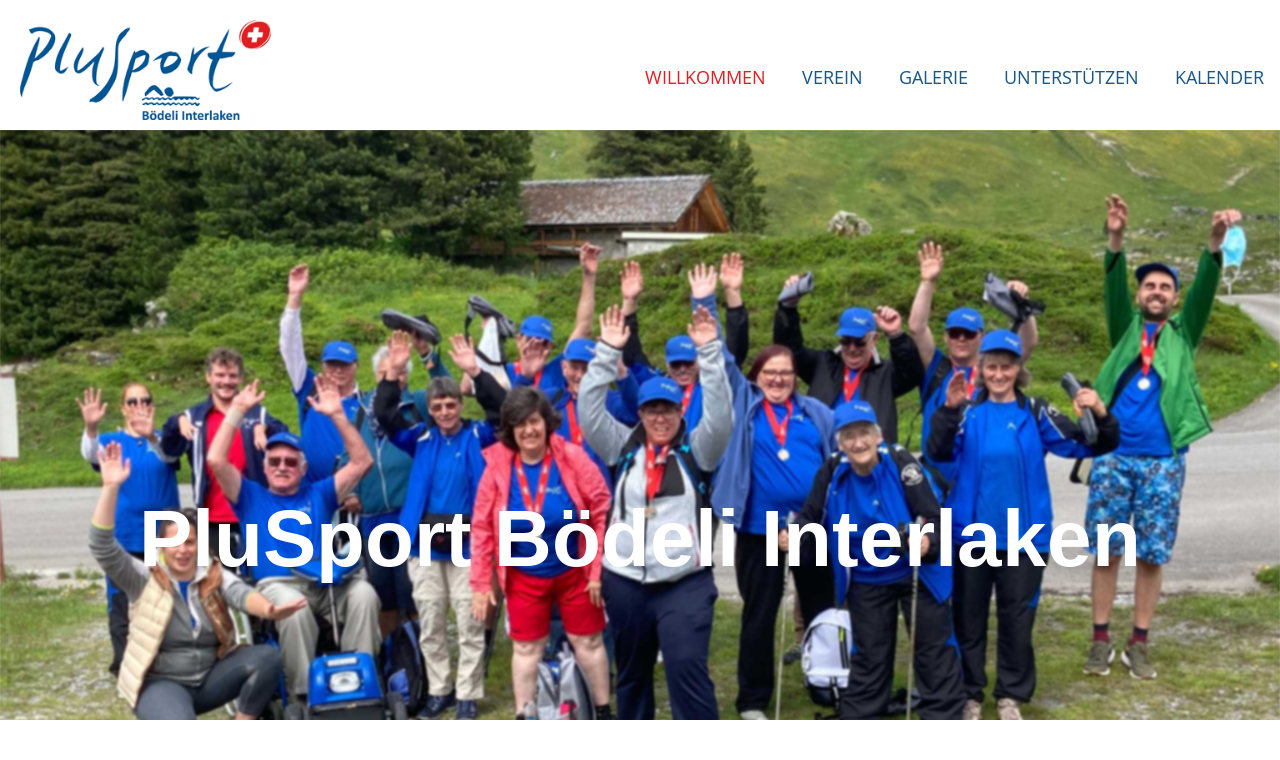

--- FILE ---
content_type: text/html;charset=UTF-8
request_url: https://plusport-boedeli-interlaken.ch/willkommen
body_size: 6257
content:
<!DOCTYPE html>
<html lang="de">
<head>
<base href="/clubdesk/"/>


    <meta http-equiv="content-type" content="text/html; charset=UTF-8">
    <meta name="viewport" content="width=device-width, initial-scale=1">

    <title>Willkommen - PluSport Bödeli Interlaken </title>
    <link rel="icon" href="fileservlet?type=image&amp;id=1000004&amp;s=djEtnB_9FKJDmtLLEAdg4DSmVGNzykVmnAeEf9iypfq7itc=">
<link rel="apple-touch-icon" href="fileservlet?type=image&amp;id=1000004&amp;s=djEtnB_9FKJDmtLLEAdg4DSmVGNzykVmnAeEf9iypfq7itc=">
<meta name="msapplication-square150x150logo" content="fileservlet?type=image&amp;id=1000004&amp;s=djEtnB_9FKJDmtLLEAdg4DSmVGNzykVmnAeEf9iypfq7itc=">
<meta name="msapplication-square310x310logo" content="fileservlet?type=image&amp;id=1000004&amp;s=djEtnB_9FKJDmtLLEAdg4DSmVGNzykVmnAeEf9iypfq7itc=">
<meta name="msapplication-square70x70logo" content="fileservlet?type=image&amp;id=1000004&amp;s=djEtnB_9FKJDmtLLEAdg4DSmVGNzykVmnAeEf9iypfq7itc=">
<meta name="msapplication-wide310x150logo" content="fileservlet?type=image&amp;id=1000004&amp;s=djEtnB_9FKJDmtLLEAdg4DSmVGNzykVmnAeEf9iypfq7itc=">
<link rel="stylesheet" type="text/css" media="all" href="v_4.5.13/shared/css/normalize.css"/>
<link rel="stylesheet" type="text/css" media="all" href="v_4.5.13/shared/css/layout.css"/>
<link rel="stylesheet" type="text/css" media="all" href="v_4.5.13/shared/css/tinyMceContent.css"/>
<link rel="stylesheet" type="text/css" media="all" href="v_4.5.13/webpage/css/admin.css"/>
<link rel="stylesheet" type="text/css" media="all" href="/clubdesk/webpage/fontawesome_6_1_1/css/all.min.css"/>
<link rel="stylesheet" type="text/css" media="all" href="/clubdesk/webpage/lightbox/featherlight-1.7.13.min.css"/>
<link rel="stylesheet" type="text/css" media="all" href="/clubdesk/webpage/aos/aos-2.3.2.css"/>
<link rel="stylesheet" type="text/css" media="all" href="/clubdesk/webpage/owl/css/owl.carousel-2.3.4.min.css"/>
<link rel="stylesheet" type="text/css" media="all" href="/clubdesk/webpage/owl/css/owl.theme.default-2.3.4.min.css"/>
<link rel="stylesheet" type="text/css" media="all" href="/clubdesk/webpage/owl/css/animate-1.0.css"/>
<link rel="stylesheet" type="text/css" media="all" href="v_4.5.13/content.css?v=1685198296822"/>
<link rel="stylesheet" type="text/css" media="all" href="v_4.5.13/shared/css/altcha-cd.css"/>
<script type="text/javascript" src="v_4.5.13/webpage/jquery_3_6_0/jquery-3.6.0.min.js"></script><script async defer src="v_4.5.13/shared/scripts/altcha_2_0_1/altcha.i18n.js" type="module"></script>
    <link rel="stylesheet" href="/clubdesk/webpage/cookieconsent/cookieconsent-3.1.1.min.css">
<link rel="stylesheet" href="genwwwfiles/page.css?v=1685198296822">

<link rel="stylesheet" href="wwwfiles/custom.css?v=1660654606037" />


</head>
<body class="">


<nav class="cd-navigation-bar-container cd-hide-small cd-hide-on-edit scroll-offset-desktop" id="cd-navigation-element">
    <a href="javascript:void(0);" onclick="if (!window.location.hash) { window.location.href='/willkommen#cd-page-content'; const target = document.getElementById('cd-page-content'); let nav = document.getElementById('cd-navigation-element'); const y = target.getBoundingClientRect().top + window.scrollY - nav.offsetHeight; window.scrollTo({ top: y, behavior: 'auto' }); } else { window.location.href=window.location.href; }"onkeyup="if(event.key === 'Enter') { event.preventDefault(); this.click(); }" class="cd-skip-link" tabindex="0">Direkt zum Hauptinhalt springen</a>

    <div class="cd-navigation-bar">
        <div class="cd-navigation-bar-content">
            <div class="cd-singledropdownmenu cd-menu">
    <div class="cd-menu-level-1">
        <ul>
                <li>
                    <a href="/willkommen"  data-id="_0" data-parent-id="" class="cd-menu-item cd-menu-active cd-menu-selected cd-menu-expand">
                            Willkommen
                                                </a>
                        <div class="cd-menu-level-2">
                            <ul>
                                <li>
                                    <a href="/willkommen" class="cd-menu-item cd-menu-active" onclick="closeAllDropDowns()">Willkommen</a>
                                </li>
                                <li>
                                    <a href="/willkommen#Schwimmtraining"  data-id="_0_inpage_0" data-parent-id="_0" class="cd-menu-item   " onclick="closeAllDropDowns()">
                                        Schwimmtraining
                                    </a>
                                </li>
                            </ul>
                        </div>
                </li>
                <li>
                    <a href="/verein"  data-id="_1" data-parent-id="" class="cd-menu-item   ">
                            Verein
                                                </a>
                </li>
                <li>
                    <a href="/galerie"  data-id="_2" data-parent-id="" class="cd-menu-item   ">
                            Galerie
                                                </a>
                </li>
                <li>
                    <a href="/unterstuetzen"  data-id="_3" data-parent-id="" class="cd-menu-item   ">
                            Unterstützen
                                                </a>
                </li>
                <li>
                    <a href="/kalender"  data-id="_4" data-parent-id="" class="cd-menu-item   ">
                            Kalender
                                                </a>
                </li>
        </ul>
    </div>
</div>
            <span class="cd-filler"></span>
            <div class="cd-login-link-desktop">
    <a class="cd-link-login" href="/willkommen?action=login"></a>
</div>
            <div class="cd-logo-and-name-desktop">
<a class="cd-club-logo-link" href="/willkommen"><img class="cd-club-logo" src="fileservlet?type&#61;image&amp;id&#61;1000029&amp;s&#61;djEtjEs9uZzMTtTdl_lk322nqiWq8gWS96GhT2tPUl18NuM&#61;&amp;imageFormat&#61;_512x512" alt="Logo der Webseite"></a>

</div>

        </div>
    </div>
</nav>

<nav class="cd-mobile-menu-bar-fixed cd-hide-large">
    <a href="javascript:void(0);" onclick="if (!window.location.hash) { window.location.href='/willkommen#cd-page-content'; const target = document.getElementById('cd-page-content'); let nav = document.getElementById('cd-navigation-element'); const y = target.getBoundingClientRect().top + window.scrollY - nav.offsetHeight; window.scrollTo({ top: y, behavior: 'auto' }); } else { window.location.href=window.location.href; }"onkeyup="if(event.key === 'Enter') { event.preventDefault(); this.click(); }" class="cd-skip-link" tabindex="0">Direkt zum Hauptinhalt springen</a>

    <div class="cd-mobile-menu-bar">
        <div class="cd-mobile-menu-bar-content scroll-offset-mobile">
    <div class="mobile-menu">
        
<div tabindex="0" class="cd-mobile-menu-button" onclick="toggleMobileMenu(event)"
     onkeyup="if(event.key === 'Enter') { event.preventDefault(); this.click(event); }">
    <div class="menu-label"></div>
    <div class="nav-icon">
        <span></span>
        <span></span>
        <span></span>
    </div>
    
</div>
    </div>

    <div class="filler"></div>

        <div class="cd-login-link-mobile">
    <a class="cd-link-login" href="/willkommen?action=login"></a>
</div>
        <div class="cd-logo-and-name-mobile">
<a class="cd-club-logo-link" href="/willkommen"><img class="cd-club-logo" src="fileservlet?type&#61;image&amp;id&#61;1000029&amp;s&#61;djEtjEs9uZzMTtTdl_lk322nqiWq8gWS96GhT2tPUl18NuM&#61;&amp;imageFormat&#61;_512x512" alt="Logo der Webseite"></a>

</div>

</div>


    </div>
    <div class="cd-mobile-menu cd-menu">
    <div class="cd-mobile-menu-background"></div>
    <div class="cd-mobile-menu-level-1">
        <ul>
            <li>
                <a href="/willkommen"  data-id="_0" data-parent-id="" class="cd-menu-item cd-menu-active cd-menu-selected cd-menu-expand">
                    Willkommen
                        <i class="fas fa-chevron-down cd-menu-expander"></i>
                </a>
                    <div class="cd-mobile-menu-level-2">
                        <ul>
                            <li>
                                <a href="/willkommen"  class="cd-menu-item cd-menu-active">
                                    Willkommen
                                </a>
                            </li>
                            <li>
                                <a href="/willkommen#Schwimmtraining"  data-id="_0_inpage_0" data-parent-id="_0" class="cd-menu-item   ">
                                    Schwimmtraining
                                </a>
                                <div class="cd-mobile-menu-level-3">
                                    <ul>
                                        <li>
                                            <a href="/willkommen#Schwimmtraining"  class="cd-menu-item ">
                                                Schwimmtraining
                                            </a>
                                        </li>
                                    </ul>
                                </div>
                            </li>
                        </ul>
                    </div>
            </li>
            <li>
                <a href="/verein"  data-id="_1" data-parent-id="" class="cd-menu-item   ">
                    Verein
                </a>
            </li>
            <li>
                <a href="/galerie"  data-id="_2" data-parent-id="" class="cd-menu-item   ">
                    Galerie
                </a>
            </li>
            <li>
                <a href="/unterstuetzen"  data-id="_3" data-parent-id="" class="cd-menu-item   ">
                    Unterstützen
                </a>
            </li>
            <li>
                <a href="/kalender"  data-id="_4" data-parent-id="" class="cd-menu-item   ">
                    Kalender
                </a>
            </li>
        </ul>
    </div>
</div>
</nav>

<div class="main cd-light">

        <div tabindex="0" class="cd-totop-button" onclick="topFunction()"
         onkeyup="if(event.key === 'Enter') { topFunction(); }">
        <i class="fas fa-chevron-up"></i>
    </div>


    <header class="header-wrapper">
    <div class="cd-header "><div aria-labelledby="block_1000011_title" id='section_1000004' class='cd-section cd-min-height-set' debug-label='1000004' style='min-height: 130px;margin: 0px 0px 20px 0px;'>
<div class='cd-section-content cd-full-width'><div class="cd-row">

    <div class="cd-col m12">
        <div data-block-type="24" class="cd-block cd-block-center cd-block-mobile-center cd-dark"
     debug-label="TitleBlock:1000011"
     id="block_1000011" 
     style="margin: 130px 0px 0px 0px;" >

    <div class="cd-block-content" id="block_1000011_content"
         style="padding: 350px 0px 250px 0px;">
        <h5 id="block_1000011_title">PluSport&nbsp;B&ouml;deli Interlaken</h5></div>
    <span class='cd-backgroundPane cd-backgroundPosition_COVER' style='display: block; position: absolute; overflow: hidden;top: -1px;left: -1px;bottom: -1px;right: -1px;filter: blur(1px);background-image: url(fileservlet?type=image&amp;id=1000099&amp;s=djEt4yJvuHh508MOUe7gfjl-ARdleUiWuKVKCGUW_tjSlo4=);background-color: #ffffff;'>
</span>
</div>
</div>
    </div>

</div>
</div>
</div>
    </header>

<div class="columns-wrapper">
    <div class="columns-margins"></div>
    <div class="columns">
        <main class="content-wrapper" tabindex="-1" id="cd-page-content" >
            <div class="cd-content  cd-light"><span class='cd-backgroundPane' style='display: block; position: absolute; overflow: hidden;top: 0px;left: 0px;bottom: 0px;right: 0px;background-color: rgba(231,239,243,1);'>
</span>
<div aria-labelledby="block_1000009_title" id='section_1000003' class='cd-section' debug-label='1000003' style=''>
<span class='cd-backgroundPane' style='display: block; position: absolute; overflow: hidden;top: 0px;left: 0px;bottom: 0px;right: 0px;'>
</span>
<div class='cd-section-content'><div class="cd-row">

    <div class="cd-col m12">
        <div data-block-type="24" class="cd-block"
     debug-label="TitleBlock:1000009"
     id="block_1000009" 
     style="" >

    <div class="cd-block-content" id="block_1000009_content"
         style="">
        <h1 id="block_1000009_title">Wir sind zusammen sportlich!</h1></div>
    </div>
</div>
    </div>

<div class="cd-row">

    <div class="cd-col m12">
        <div data-block-type="0" class="cd-block"
     debug-label="TextBlock:1000010"
     id="block_1000010" 
     style="" >

    <div class="cd-block-content" id="block_1000010_content"
         style="">
        <p><strong>Willkommen auf unserer Webseite</strong></p>
<p>Wir sind eine Sportgruppe aus der Umgebung Interlaken f&uuml;r Menschen mit einer Beeintr&auml;chtigung.</p>
<p>Sport verbessert nicht nur deine k&ouml;rperliche Form, sondern hat auch einen positiven Einfluss auf deine Lebensqualit&auml;t. Kinder, Jugendliche und Erwachsene jeden Alters sind bei unseren w&ouml;chentlichen Wasserlektionen herzlich willkommen.</p>
<p>Wir w&uuml;rden uns freuen, dich bei uns im Verein begr&uuml;ssen zu d&uuml;rfen.</p>
<p>Ob mit einer Beeintr&auml;chtigung, ob als aktiver oder passiver Sportler oder als Freund oder Angeh&ouml;riger &ndash; wir freuen uns auf dich.</p></div>
    </div>
</div>
    </div>

</div>
</div>
<div id='section_1000010' class='cd-section cd-light cd-min-height-set' debug-label='1000010' style='min-height: 30px;'>
<span class='cd-backgroundPane' style='display: block; position: absolute; overflow: hidden;top: 0px;left: 0px;bottom: 0px;right: 0px;background-color: #ffffff;'>
</span>
<div class='cd-section-content'><div class="cd-row">

    <div class="cd-col m12">
        <div data-block-type="17" class="cd-block"
     debug-label="Video:1000163"
     id="block_1000163" 
     style="" >

    <div class="cd-block-content" id="block_1000163_content"
         style="">
        <div class="cd-video-wrapper"><iframe class="cd-video-iframe" src="https://www.youtube.com/embed/D4ELmdVQ7Uo" allowfullscreen></iframe></div></div>
    </div>
</div>
    </div>

</div>
</div>
<div aria-labelledby="block_1000024_title" id='section_1000008' class='cd-section' debug-label='1000008' style=''>
<div class='cd-section-content'><div class="cd-row">

    <div class="cd-col m12">
        <div data-block-type="24" class="cd-block"
     debug-label="TitleBlock:1000024"
     id="block_1000024" 
     style="" >

    <div class="cd-block-content" id="block_1000024_content"
         style="">
        <h1 id="block_1000024_title">Unser Sportangebot</h1></div>
    </div>
</div>
    </div>

</div>
</div>
<a class="cd-section-anchor" id="Schwimmtraining"></a><div role="region" aria-labelledby="block_1000012_title" id='section_1000005' class='cd-section' debug-label='1000005' style=''>
<div class='cd-section-content'><div class="cd-row">

    <div class="cd-col m12">
        <div data-block-type="24" class="cd-block"
     debug-label="TitleBlock:1000012"
     id="block_1000012" 
     style="" >

    <div class="cd-block-content" id="block_1000012_content"
         style="">
        <h2 id="block_1000012_title">Schwimmtraining</h2></div>
    </div>
</div>
    </div>

<div class="cd-row">

    <div class="cd-col m6">
        <div data-block-type="0" class="cd-block"
     debug-label="TextBlock:1000013"
     id="block_1000013" 
     style="" >

    <div class="cd-block-content" id="block_1000013_content"
         style="">
        <p>Wir treiben Sport zur F&ouml;rderung und Erhaltung unserer Beweglichkeit und haben Spass dabei.<br>Durch unsere geschulten Leiter werden wir durch das abendliche Programm gef&uuml;hrt. In unseren w&ouml;chentlichen Lektionen &uuml;ben wir gemeinsam, unsere Schwimmtechnik zu verbessern, bewegen uns &auml;hnlich wie im Aquafit oder Aquagymnastik, um unsere Beweglichkeit zu f&ouml;rdern und spielen gemeinsam Spiele oder schwimmen Stafetten.</p>
<p>Altersklasse: Jugendliche und Erwachsene<br>Durchf&uuml;hrung: jeweils mittwochs, 18:45 &ndash; 19:45 Uhr<br>Ort: B&ouml;delibad Interlaken</p></div>
    </div>
</div>
    <div class="cd-col m6">
        <div data-block-type="21" class="cd-block"
     debug-label="Image:1000014"
     id="block_1000014" 
     style="" >

    <div class="cd-block-content" id="block_1000014_content"
         style="">
        <div class="cd-image-block">
<a href="fileservlet?type=image&amp;id=1000096&amp;s=djEtLtyC4TKIjHOwDPjgTGihAtcHuX7-unmK9A4apbJ3hvM=" data-featherlight="image"><img class="cd-image-contain"src="fileservlet?type=image&amp;id=1000096&amp;s=djEtLtyC4TKIjHOwDPjgTGihAtcHuX7-unmK9A4apbJ3hvM=" alt="" /></a></div></div>
    </div>
<div data-block-type="19" class="cd-block"
     debug-label="SpaceBlock:1000063"
     id="block_1000063" 
     style="" >

    <div class="cd-block-content" id="block_1000063_content"
         style="">
        <div class="cd-space" style="height: 20px; margin: 0; padding: 0; border: 0;">
</div>
</div>
    </div>
</div>
    </div>

</div>
</div>
</div>
        </main>

        <aside class="sidebar-wrapper">
            <div class="cd-sidebar "><div aria-labelledby="block_1000006_title" id='section_1000002' class='cd-section cd-dark' debug-label='1000002' style='margin: 0px 0px 0px 10px;padding: 0px;'>
<span class='cd-backgroundPane' style='display: block; position: absolute; overflow: hidden;top: 0px;left: 0px;bottom: 0px;right: 0px;background-color: rgba(22,87,136,1);'>
</span>
<div class='cd-section-content'><div class="cd-row">

    <div class="cd-col m12">
        <div data-block-type="24" class="cd-block"
     debug-label="TitleBlock:1000006"
     id="block_1000006" 
     style="margin: 0px;" >

    <div class="cd-block-content" id="block_1000006_content"
         style="padding: 0px 10px 0px 10px;">
        <h2 id="block_1000006_title">News</h2></div>
    </div>
<div data-block-type="1" class="cd-block"
     debug-label="NewsItemList-List:1000004"
     id="block_1000004" 
     style="" >

    <div class="cd-block-content" id="block_1000004_content"
         style="">
        <div class="cd-newslist-tile-h cd-tile-h">
    <span class="cd-back-anchor" id="newslistblock-1000004"></span>
    <div class="cd-tile-container">
        <div tabindex="0" class="cd-tile-h-box cd-tile-width-1" onclick="window.location.href='/willkommen?b=1000004&c=ND1000006&s=djEtbG9DbdnQ82DBDIoFIZFbrwwmyG6UnQ4P1KnfmtjB3Tw='" style="cursor:pointer;"onkeyup="if(event.key === 'Enter') { event.preventDefault(); this.click(); }">
            <span class="cd-back-anchor"
                  id="newslistblock-1000004-newsitem-1000006"></span>
            <div class="cd-tile-h-main-area" >
                <div class="cd-tile-h-main-heading">
                    Jahresbericht 2024</div>
                <div class="cd-tile-h-main-subheading">
                    <time>15.01.2025</time>
                    , Räber Kim</div>
            </div>


            <div class="cd-tile-h-detail-area">
                <div class="cd-tile-h-detail-value">
                     Jahresbericht 2024 Am 10. Januar 2024 sind wir mit dem ersten Sprung ins Wasser, in ein weitere...</div>
            </div>
            </div>
        </div>

    </div></div>
    </div>
<div data-block-type="20" class="cd-block"
     debug-label="HorizontalRulerBlock:1000005"
     id="block_1000005" 
     style="" >

    <div class="cd-block-content" id="block_1000005_content"
         style="">
        <hr />
</div>
    </div>
<div data-block-type="24" class="cd-block"
     debug-label="TitleBlock:1000002"
     id="block_1000002" 
     style="margin: 0px;" >

    <div class="cd-block-content" id="block_1000002_content"
         style="">
        <h2 id="block_1000002_title">Agenda</h2></div>
    </div>
</div>
    </div>

<div class="cd-row">

    <div class="cd-col m12">
        <div data-block-type="2" class="cd-block"
     debug-label="EventList:1000003"
     id="block_1000003" 
     style="" >

    <div class="cd-block-content" id="block_1000003_content"
         style="">
        <span class="cd-back-anchor" id="eventblock-1000003"></span>

<div class="event-list cd-tile-h">
    <h3>Mittwoch 28.01.2026</h3><div class="cd-tile-container">
<div role="button" tabindex="0" class="cd-tile-h-box cd-tile-width-1" onclick="window.location.href='/willkommen?b=1000003&c=ED1000000_1769622300000&s=djEtolnSPGJk0OXSelIMVq4O0d5ysR174s28syIMkB8CiKY='" onkeyup="if (event.key === 'Enter' || event.key === ' ') { event.preventDefault(); this.click(); }" style="cursor:pointer;">
<span class="cd-back-anchor" id="eventlistblock-1000003-event-1000000_1769622300000"></span>
<div class="cd-tile-h-main-area">
<div class="cd-tile-h-main-content">
<div class="cd-tile-h-main-heading">Schwimmtraining</div>
<div class="cd-tile-h-main-subheading">18:45 - 19:45</div>
</div>
</div>
<div class="cd-tile-h-detail-area">
<div class="cd-tile-h-detail-col" style="width: 100%">
<ul>
<li>
<div class="cd-tile-h-detail-label">Ort</div>
<div class="cd-tile-h-detail-value">Bödelibad Interlaken</div>
</li>
</ul>
</div>
</div>
</div>
</div>
<h3>Mittwoch 04.02.2026</h3><div class="cd-tile-container">
<div role="button" tabindex="0" class="cd-tile-h-box cd-tile-width-1" onclick="window.location.href='/willkommen?b=1000003&c=ED1000000_1770227100000&s=djEtolnSPGJk0OXSelIMVq4O0d5ysR174s28syIMkB8CiKY='" onkeyup="if (event.key === 'Enter' || event.key === ' ') { event.preventDefault(); this.click(); }" style="cursor:pointer;">
<span class="cd-back-anchor" id="eventlistblock-1000003-event-1000000_1770227100000"></span>
<div class="cd-tile-h-main-area">
<div class="cd-tile-h-main-content">
<div class="cd-tile-h-main-heading">Schwimmtraining</div>
<div class="cd-tile-h-main-subheading">18:45 - 19:45</div>
</div>
</div>
<div class="cd-tile-h-detail-area">
<div class="cd-tile-h-detail-col" style="width: 100%">
<ul>
<li>
<div class="cd-tile-h-detail-label">Ort</div>
<div class="cd-tile-h-detail-value">Bödelibad Interlaken</div>
</li>
</ul>
</div>
</div>
</div>
</div>
<h3>Mittwoch 11.02.2026</h3><div class="cd-tile-container">
<div role="button" tabindex="0" class="cd-tile-h-box cd-tile-width-1" onclick="window.location.href='/willkommen?b=1000003&c=ED1000000_1770831900000&s=djEtolnSPGJk0OXSelIMVq4O0d5ysR174s28syIMkB8CiKY='" onkeyup="if (event.key === 'Enter' || event.key === ' ') { event.preventDefault(); this.click(); }" style="cursor:pointer;">
<span class="cd-back-anchor" id="eventlistblock-1000003-event-1000000_1770831900000"></span>
<div class="cd-tile-h-main-area">
<div class="cd-tile-h-main-content">
<div class="cd-tile-h-main-heading">Schwimmtraining</div>
<div class="cd-tile-h-main-subheading">18:45 - 19:45</div>
</div>
</div>
<div class="cd-tile-h-detail-area">
<div class="cd-tile-h-detail-col" style="width: 100%">
<ul>
<li>
<div class="cd-tile-h-detail-label">Ort</div>
<div class="cd-tile-h-detail-value">Bödelibad Interlaken</div>
</li>
</ul>
</div>
</div>
</div>
</div>
<div class="icsFooter">
        <div class="icsText">
            <i class="far fa-calendar-plus"></i>
            <a class="importantLink" href="/willkommen?b=1000003&c=EL&s=djEtOK2K9_THdXw0jc_2jeqvOyg0V4Nf6oESMiWtgIP255w=&subscribeUrl=webcal%3A%2F%2Fcalendar.clubdesk.com%2Fclubdesk%2Fical%2F41570%2F1000003%2FdjEteVf8KfgVTHmBKUEYo_E0WghiRWNB-ebObJ66EZBkuX8%3D%2Fbasic.ics">Termine abonnieren</a>
            <span class="icsExplanation">(in Kalender wie Outlook, iCal oder Mobilgeräte hinzufügen)</span>
        </div>
    </div>
    <p class="cd-detailPageNavigation">
        <a class="cd-button cd-button-tertiary"
           href="/willkommen?b=1000003&c=EL&s=djEtOK2K9_THdXw0jc_2jeqvOyg0V4Nf6oESMiWtgIP255w=">Weitere Einträge</a>
        </p>
    </div>
</div>
    </div>
</div>
    </div>

</div>
</div>
</div>
        </aside>
    </div>
    <div class="columns-margins"></div>
</div>


<footer>
    <div class="cd-footer "><div id='section_1000001' class='cd-section cd-light' debug-label='1000001' style='margin: 30px 0px 0px 0px ;padding: 20px 0px 20px 0px;'>
<span class='cd-backgroundPane' style='display: block; position: absolute; overflow: hidden;top: 0px;left: 0px;bottom: 0px;right: 0px;background-color: rgba(200,217,226,1);'>
</span>
<div class='cd-section-content cd-full-width'><div class="cd-row">

    <div class="cd-col m12">
        <div data-block-type="0" class="cd-block"
     debug-label="TextBlock:1000087"
     id="block_1000087" 
     style="" >

    <div class="cd-block-content" id="block_1000087_content"
         style="">
        <p><span style="color: #003366;">Sponsoren</span></p></div>
    </div>
<div data-block-type="28" class="cd-block"
     debug-label="Sponsors:1000088"
     id="block_1000088" 
     style="" >

    <div class="cd-block-content" id="block_1000088_content"
         style="">
        <div class="cd-tile-container"><div class="cd-sponsors-item cd-tile cd-tile-width-10"><div class="cd-sponsors-logo"><div class="cd-image-wrapper-1"><div class="cd-image-content "><a href="https://www.migros-engagement.ch/de/kulturprozent" target="_blank"><img alt="Migros Kulturprozent" class="cd-image-contain" src="fileservlet?type=image&amp;id=1000102&amp;s=djEt3fLf9KgU7Aips-p0TJBEBvLQer1_grid-uqkjuLQcWM="/></a></div></div></div ></div ></div ></div>
    </div>
</div>
    </div>

<div class="cd-row">

    <div class="cd-col m12">
        <div data-block-type="0" class="cd-block"
     debug-label="TextBlock:1000086"
     id="block_1000086" 
     style="" >

    <div class="cd-block-content" id="block_1000086_content"
         style="">
        <p><span style="color: #003366;">Mitglied von</span></p></div>
    </div>
<div data-block-type="28" class="cd-block"
     debug-label="Sponsors:1000070"
     id="block_1000070" 
     style="" >

    <div class="cd-block-content" id="block_1000070_content"
         style="">
        <div class="cd-tile-container"><div class="cd-sponsors-item cd-tile cd-tile-width-10"><div class="cd-sponsors-logo"><div class="cd-image-wrapper-1"><div class="cd-image-content "><a href="https://www.plusport.ch/de/" target="_blank"><img alt="PluSport Behindertensport Schweiz" class="cd-image-contain" src="fileservlet?type=image&amp;id=1000101&amp;s=djEtOIkLFQhYQyoRUm5So7gFR_aN27XVnxGDq7Tsk-jor9o="/></a></div></div></div ></div ></div ></div>
    </div>
</div>
    </div>

<div class="cd-row">

    <div class="cd-col m4">
        <div data-block-type="0" class="cd-block cd-block-left cd-block-mobile-left"
     debug-label="TextBlock:1000000"
     id="block_1000000" 
     style="flex-grow: 1;margin: 6px 20px;" >

    <div class="cd-block-content" id="block_1000000_content"
         style="">
        <p><span style="font-size: 80%;">Powered by<a href="https://www.plusport.ch/de/" target="_blank">&nbsp;PluSport Behindertensport Schweiz</a></span></p></div>
    </div>
</div>
    <div class="cd-col m3">
        <div data-block-type="0" class="cd-block cd-block-left cd-block-mobile-left"
     debug-label="TextBlock:1000001"
     id="block_1000001" 
     style="flex-grow: 1;margin: 5px 20px;" >

    <div class="cd-block-content" id="block_1000001_content"
         style="">
        <p><a href="/kontakt">Kontakt</a><a href="javascript:alert('Die verlinkte Seite wurde gelöscht.')"><br /></a><a href="/impressum">Impressum</a><br /><a href="/datenschutz">Datenschutz</a></p></div>
    </div>
</div>
    <div class="cd-col m3">
        <div data-block-type="0" class="cd-block"
     debug-label="TextBlock:1000008"
     id="block_1000008" 
     style="margin: 5px 20px;" >

    <div class="cd-block-content" id="block_1000008_content"
         style="">
        <p><a href="/unterstuetzen">PluSport unterst&uuml;tzen</a></p></div>
    </div>
</div>
    <div class="cd-col m2">
        <div data-block-type="23" class="cd-block cd-block-left cd-block-mobile-left"
     debug-label="SocialMedia:1000007"
     id="block_1000007" 
     style="margin: 5px 20px;" >

    <div class="cd-block-content" id="block_1000007_content"
         style="">
        <div style='display: inline-block'>
    <a class='cd-social-media-icon' href="https://de-de.facebook.com/PluSportBehindertensportSchweiz/" target="_blank" aria-label="Besuche uns auf Facebook"><i class="fab fa-facebook-square"></i></a><a class='cd-social-media-icon' href="https://youtu.be/q-dOGIJZzhE" target="_blank" aria-label="Besuche uns auf YouTube"><i class="fab fa-youtube-square"></i></a><a class='cd-social-media-icon' href="https://www.instagram.com/plusportschweiz" target="_blank" aria-label="Besuche uns auf Instagram"><i class="fab fa-instagram"></i></a><a class='cd-social-media-icon' href="mailto:kim.raeber@plusport-boedeli-interlaken.ch" target="_blank" aria-label="Schreib uns eine E-Mail"><i class="fas fa-envelope-square"></i></a></div></div>
    </div>
</div>
    </div>

</div>
</div>
</div>
</footer>
</div>
<script type="text/javascript" src="v_4.5.13/webpage/in-page-navigation.js"></script>
<script type="text/javascript" src="webpage/lightbox/featherlight-1.7.13.min.js"></script>
<script type="text/javascript" src="webpage/aos/aos-2.3.2.js"></script>
<script type="text/javascript" src="webpage/aos/aos-init-2.3.2.js"></script>
<script type="text/javascript" src="webpage/lightbox/featherlight-1.7.13.min.js"></script>
<script type="text/javascript" src="webpage/owl/owl.carousel-2.3.4-cd.js"></script>
<script type="text/javascript" src="webpage/fixes/ofi.js"></script>
<script type="text/javascript" src="webpage/fixes/captions.js"></script>
<script type="text/javascript">
objectFitImages('.cd-image-content img');
adjustCaptionContainer();
</script>
<script>  window.addEventListener('load', (event) => {
    let altchaWidgets = document.querySelectorAll('altcha-widget');
    if (!altchaWidgets || altchaWidgets.length == 0) {
      return;
    }
    for (var i = 0; i < altchaWidgets.length; i++) {
      let altchaWidget = altchaWidgets[i];
      let anchor = document.querySelector(altchaWidget.floatinganchor);
      anchor.addEventListener('mouseenter', function() { if (altchaWidget.getState() === 'verifying') { altchaWidget.removeAttribute('hidden'); } });
      anchor.addEventListener('mouseleave', function() { altchaWidget.setAttribute('hidden', 'true'); });
      altchaWidget.addEventListener('statechange', (ev) => {
        if (ev.detail.state === 'error') {
          altchaWidget.removeAttribute('hidden');
        }
      });
    }
  });
</script>

<script src="/clubdesk/webpage/cookieconsent/cookieconsent-3.1.1.min.js" type="text/javascript"></script>
<script src="genwwwfiles/page.js?v=1685198296822" type="text/javascript"></script>


</body>
</html>

--- FILE ---
content_type: text/css;charset=UTF-8
request_url: https://plusport-boedeli-interlaken.ch/clubdesk/genwwwfiles/page.css?v=1685198296822
body_size: 3679
content:
/* open-sans-condensed-700 - v14-latin_latin-ext */
@font-face {
  font-family: 'Open Sans Condensed';
  font-style: normal;
  font-weight: 700;
  src: url('/clubdesk/webpage/webfonts/open-sans-condensed-v14-latin_latin-ext-700.eot'); /* IE9 Compat Modes */
  src: local(''),
       url('/clubdesk/webpage/webfonts/open-sans-condensed-v14-latin_latin-ext-700.eot?#iefix') format('embedded-opentype'), /* IE6-IE8 */
       url('/clubdesk/webpage/webfonts/open-sans-condensed-v14-latin_latin-ext-700.woff2') format('woff2'), /* Super Modern Browsers */
       url('/clubdesk/webpage/webfonts/open-sans-condensed-v14-latin_latin-ext-700.woff') format('woff'), /* Modern Browsers */
       url('/clubdesk/webpage/webfonts/open-sans-condensed-v14-latin_latin-ext-700.ttf') format('truetype'), /* Safari, Android, iOS */
       url('/clubdesk/webpage/webfonts/open-sans-condensed-v14-latin_latin-ext-700.svg#Oswald') format('svg'); /* Legacy iOS */
}/* open-sans-regular - v17-latin_latin-ext */
@font-face {
  font-family: 'Open Sans';
  font-style: normal;
  font-weight: normal;
  src: url('/clubdesk/webpage/webfonts/open-sans-v17-latin_latin-ext-regular.eot'); /* IE9 Compat Modes */
  src: local(''),
       url('/clubdesk/webpage/webfonts/open-sans-v17-latin_latin-ext-regular.eot?#iefix') format('embedded-opentype'), /* IE6-IE8 */
       url('/clubdesk/webpage/webfonts/open-sans-v17-latin_latin-ext-regular.woff2') format('woff2'), /* Super Modern Browsers */
       url('/clubdesk/webpage/webfonts/open-sans-v17-latin_latin-ext-regular.woff') format('woff'), /* Modern Browsers */
       url('/clubdesk/webpage/webfonts/open-sans-v17-latin_latin-ext-regular.ttf') format('truetype'), /* Safari, Android, iOS */
       url('/clubdesk/webpage/webfonts/open-sans-v17-latin_latin-ext-regular.svg#Oswald') format('svg'); /* Legacy iOS */
}
body {
    position: relative;
    min-height: 100vh;
    display: flex;
    flex-direction: column;
}

.main {
    flex-grow: 1;
    display: flex;
    flex-direction: column;
}

.cd-content, .cd-sidebar, .cd-header, .cd-footer {
    position: relative;
}

.columns-wrapper {
    flex-grow: 1;
    display: flex;
    flex-direction: row;
}

.columns-margins {
    flex-grow: 1;
}

.columns {
    display: flex;
    flex-direction: row;
    align-items: stretch;
    width: 100%;
    max-width: 1100px;
    flex-basis: 1100px;
}

.content-wrapper {
    flex-grow: 1;
    display: flex;
    flex-direction: column;
    overflow: hidden;
}

.sidebar-wrapper {
    display: flex;
    flex-direction: column;
    flex-basis: 240px;
    flex-shrink: 0;
    border-left: 0 SOLID rgba(22,87,136,1.0);
    overflow: hidden;
}

.cd-header, .cd-content, .cd-sidebar, .cd-footer {
    flex-grow: 1;
}

.cd-row {
    max-width: 1100px;
    margin: 0 auto;
}

.cd-navigation-bar-container a, .cd-navigation-bar-container a:hover {
    text-decoration: none;
}

.cd-filler {
    flex-grow: 1;
}

@media (max-width: 576px) {
    .columns {
        display: block;
        flex-basis: initial;
    }

    .sidebar-wrapper {
        border-left: none;
        max-width: 100%;
    }
}
.cd-navigation-bar-container {
    position: fixed;
    top: 0;
    width: 100%;
    z-index: 30010;
    transition: all 0.4s ease;
}

.cd-scroll .cd-navigation-bar-container {
    background: rgba(255,255,255,1.0);
}

.cd-header-empty .cd-navigation-bar-container {
    background: rgba(255,255,255,1.0);
    border-bottom: 1px solid #999999;
}

.cd-navigation-bar-content {
    display: flex;
    align-items: center;
    margin: 40px 0px 20px 0px;
    transition: all 0.4s ease;
    flex-direction: row-reverse;
}

.cd-scroll .cd-navigation-bar-content {
    margin: 40px 0;
}

.cd-navigation-bar a.cd-link-login {
	font-family: Open Sans Condensed, sans-serif;
	font-size: 22px;
	font-weight: 400;
	font-style: normal;
	text-decoration: none;
	text-align: left;
	text-transform: none;
	margin: 15px 50px 15px 0;
	overflow-wrap: break-word;
}

.cd-navigation-bar a.cd-link-login {
	color: rgba(255,255,255,1.0);
}

.cd-navigation-bar a.cd-link-login:focus {
	outline-width: 3px;
	outline-style: solid;

}

.cd-navigation-bar a.cd-link-login:focus {
	outline-color: rgba(255,255,255,1.0);
}


.cd-navigation-bar a.cd-link-login, .cd-navigation-bar a.cd-link-login:visited {
	text-transform: none;
	text-decoration: none;
}

.cd-navigation-bar a.cd-link-login, .cd-navigation-bar a.cd-link-login:visited {
	color: rgba(255,255,255,1.0);
}

.cd-navigation-bar a.cd-link-login:hover, .cd-navigation-bar a.cd-link-login:visited:hover {	text-decoration: underline;
}

.cd-navigation-bar a.cd-link-login:hover, .cd-navigation-bar a.cd-link-login:visited:hover {
	color: rgba(255,255,255,1.0);
}

.cd-navigation-bar a.cd-link-login:focus, .cd-navigation-bar a.cd-link-login:visited:focus {
	outline-width: 3px;
	outline-style: solid;

}

.cd-navigation-bar a.cd-link-login:focus, .cd-navigation-bar a.cd-link-login:visited:focus {
	outline-color: rgba(255,255,255,1.0);
}



.mobile-menu-bar-fixed a.cd-link-login {
	font-family: Open Sans Condensed, sans-serif;
	font-size: 22px;
	font-weight: 400;
	font-style: normal;
	text-decoration: none;
	text-align: left;
	text-transform: none;
	margin: 0 25px 0 0;
	overflow-wrap: break-word;
}

.mobile-menu-bar-fixed a.cd-link-login {
	color: rgba(255,255,255,1.0);
}

.mobile-menu-bar-fixed a.cd-link-login:focus {
	outline-width: 3px;
	outline-style: solid;

}

.mobile-menu-bar-fixed a.cd-link-login:focus {
	outline-color: rgba(255,255,255,1.0);
}


.mobile-menu-bar-fixed a.cd-link-login, .mobile-menu-bar-fixed a.cd-link-login:visited {
	text-transform: none;
	text-decoration: none;
}

.mobile-menu-bar-fixed a.cd-link-login, .mobile-menu-bar-fixed a.cd-link-login:visited {
	color: rgba(255,255,255,1.0);
}

.mobile-menu-bar-fixed a.cd-link-login:hover, .mobile-menu-bar-fixed a.cd-link-login:visited:hover {	text-decoration: underline;
}

.mobile-menu-bar-fixed a.cd-link-login:hover, .mobile-menu-bar-fixed a.cd-link-login:visited:hover {
	color: rgba(255,255,255,1.0);
}

.mobile-menu-bar-fixed a.cd-link-login:focus, .mobile-menu-bar-fixed a.cd-link-login:visited:focus {
	outline-width: 3px;
	outline-style: solid;

}

.mobile-menu-bar-fixed a.cd-link-login:focus, .mobile-menu-bar-fixed a.cd-link-login:visited:focus {
	outline-color: rgba(255,255,255,1.0);
}



.cd-mobile-menu-bar-fixed {
    position:fixed;
    top: 0;
    left: 0;
    right: 0;
    z-index: 30000;
}

.cd-mobile-menu-bar-content {
    transition: all 0.4s ease;
    background: none !important;
}

.cd-header-empty .cd-mobile-menu-bar {
    background: rgba(255,255,255,1.0);
    border-bottom: 1px solid #999999;
}

.cd-scroll .cd-mobile-menu-bar-content {
    padding: 10px;
}

.cd-scroll .cd-mobile-menu-bar {
    background: rgba(255,255,255,1.0);
}

@media (min-width: 993px) {
    .cd-header-empty .cd-content .cd-section:first-of-type {
        padding-top: 130px;
    }
}

@media (max-width: 992px) {
    .cd-header-empty .cd-content .cd-section:first-of-type {
        padding-top: 50px;
    }
}


.cd-login-link-desktop a.cd-link-login {
	font-family: Open Sans Condensed, sans-serif;
	font-size: 22px;
	font-weight: 400;
	font-style: normal;
	text-decoration: none;
	text-align: left;
	text-transform: none;
	margin: 15px 50px 15px 0;
	overflow-wrap: break-word;
}

.cd-login-link-desktop a.cd-link-login {
	color: rgba(255,255,255,1.0);
}

.cd-login-link-desktop a.cd-link-login:focus {
	outline-width: 3px;
	outline-style: solid;

}

.cd-login-link-desktop a.cd-link-login:focus {
	outline-color: rgba(255,255,255,1.0);
}


.cd-login-link-desktop a.cd-link-login {
	text-transform: none;
	text-decoration: none;
}

.cd-login-link-desktop a.cd-link-login {
	color: rgba(255,255,255,1.0);
}

.cd-login-link-desktop a.cd-link-login:hover {	text-decoration: underline;
}

.cd-login-link-desktop a.cd-link-login:hover {
	color: rgba(255,255,255,1.0);
}

.cd-login-link-desktop a.cd-link-login:focus {
	outline-width: 3px;
	outline-style: solid;

}

.cd-login-link-desktop a.cd-link-login:focus {
	outline-color: rgba(255,255,255,1.0);
}



a.cd-link-login:hover {
    opacity: 0.5;
}
.cd-logo-and-name-desktop {
    display: inline-flex;
    align-items: center;
}

.cd-logo-and-name-desktop a.cd-club-logo-link {
    text-decoration: none;
}

.cd-logo-and-name-desktop a.cd-club-logo-link:focus {
    outline-color: rgba(255,255,255,1.0);
    outline-width: 3px;
    outline-style: solid;
}

.cd-logo-and-name-desktop .cd-club-logo-link {
    display: inline;
}

.cd-logo-and-name-desktop .cd-club-logo {
    height: 100px;
    margin: -20px 0px 0px 20px;
    vertical-align: middle;
}

.cd-logo-and-name-desktop .cd-club-name {
    display: none;
}

.cd-logo-and-name-desktop a.cd-club-name, .cd-logo-and-name-desktop a.cd-club-name:visited, .cd-logo-and-name-desktop a.cd-club-name:hover {
	font-family: Open Sans Condensed, sans-serif;
	font-size: 32px;
	font-weight: 700;
	font-style: normal;
	text-decoration: none;
	text-align: left;
	text-transform: none;
	margin: 10px;
	overflow-wrap: break-word;
}

.cd-logo-and-name-desktop a.cd-club-name, .cd-logo-and-name-desktop a.cd-club-name:visited, .cd-logo-and-name-desktop a.cd-club-name:hover {
	color: rgba(255,255,255,1.0);
}

.cd-logo-and-name-desktop a.cd-club-name:focus, .cd-logo-and-name-desktop a.cd-club-name:visited:focus, .cd-logo-and-name-desktop a.cd-club-name:hover:focus {
	outline-width: 3px;
	outline-style: solid;

}

.cd-logo-and-name-desktop a.cd-club-name:focus, .cd-logo-and-name-desktop a.cd-club-name:visited:focus, .cd-logo-and-name-desktop a.cd-club-name:hover:focus {
	outline-color: rgba(255,255,255,1.0);
}

@media (max-width: 576px) {
	.cd-logo-and-name-desktop a.cd-club-name, .cd-logo-and-name-desktop a.cd-club-name:visited, .cd-logo-and-name-desktop a.cd-club-name:hover {
		font-size: 7vmin;
	}
}






/* initial hiding of second level */

.cd-singledropdownmenu .cd-menu-level-1 ul ul {
    display: none;
    list-style-type: none;
}

.cd-singledropdownmenu .cd-menu-level-1 a {
	font-family: Open Sans, sans-serif;
	font-size: 18px;
	font-weight: 400;
	font-style: normal;
	text-decoration: none;
	text-align: right;
	text-transform: uppercase;
	margin: ;
	overflow-wrap: break-word;
}

.cd-singledropdownmenu .cd-menu-level-1 a {
	color: rgba(22,87,136,1.0);
}

.cd-singledropdownmenu .cd-menu-level-1 a:focus {
	outline-width: 3px;
	outline-style: solid;

}

.cd-singledropdownmenu .cd-menu-level-1 a:focus {
	outline-color: rgba(22,87,136,1.0);
}


.cd-singledropdownmenu .cd-menu-level-2 a {
	font-family: Open Sans, sans-serif;
	font-size: 14px;
	font-weight: 400;
	font-style: normal;
	text-decoration: none;
	text-align: left;
	line-height: 1;
	text-transform: none;
	padding: 20px 20px 20px 20px;
	overflow-wrap: break-word;
}

.cd-singledropdownmenu .cd-menu-level-2 a {
	color: rgba(22,87,136,1.0);
}

.cd-singledropdownmenu .cd-menu-level-2 a:focus {
	outline-width: 3px;
	outline-style: solid;
	outline-offset: -3px;

}

.cd-singledropdownmenu .cd-menu-level-2 a:focus {
	outline-color: rgba(22,87,136,1.0);
}


.cd-singledropdownmenu .cd-menu-level-3 a {
	font-family: Open Sans Condensed, sans-serif;
	font-size: 16px;
	font-weight: 400;
	font-style: normal;
	text-decoration: none;
	text-align: left;
	text-transform: none;
	overflow-wrap: break-word;
}

.cd-singledropdownmenu .cd-menu-level-3 a {
	color: rgba(255,255,255,1.0);
}

.cd-singledropdownmenu .cd-menu-level-3 a:focus {
	outline-width: 3px;
	outline-style: solid;
	outline-offset: -3px;

}

.cd-singledropdownmenu .cd-menu-level-3 a:focus {
	outline-color: rgba(255,255,255,1.0);
}



.cd-singledropdownmenu .cd-menu-level-1 > ul > li > a.cd-menu-active, .cd-singledropdownmenu .cd-menu-level-1 > ul > li > a.cd-menu-item {
	border-color: rgba(255,255,255,1.0);
}

.cd-singledropdownmenu .cd-menu-level-1 > ul > li > a.cd-menu-active, .cd-singledropdownmenu .cd-menu-level-1 > ul > li > a.cd-menu-item {
	border-width: 0px;
	border-style: null;
	border-top-left-radius: 5px;
	border-top-right-radius: 5px;
	border-bottom-right-radius: 5px;
	border-bottom-left-radius: 5px;
}


.cd-singledropdownmenu .cd-menu-level-2 > ul > li > a.cd-menu-active, .cd-singledropdownmenu .cd-menu-level-2 > ul > li > a.cd-menu-item {
	border-color: rgba(22,87,136,1.0);
}

.cd-singledropdownmenu .cd-menu-level-2 > ul > li > a.cd-menu-active, .cd-singledropdownmenu .cd-menu-level-2 > ul > li > a.cd-menu-item {
	border-width: 0px;
	border-style: SOLID;
	border-top-left-radius: 0px;
	border-top-right-radius: 0px;
	border-bottom-right-radius: 0px;
	border-bottom-left-radius: 0px;
}


.cd-singledropdownmenu .cd-menu-level-3 > ul > li > a.cd-menu-active, .cd-singledropdownmenu .cd-menu-level-3 > ul > li > a.cd-menu-item {
	border-color: rgba(255,255,255,1.0);
}

.cd-singledropdownmenu .cd-menu-level-3 > ul > li > a.cd-menu-active, .cd-singledropdownmenu .cd-menu-level-3 > ul > li > a.cd-menu-item {
	border-width: 0;
	border-style: null;
	border-top-left-radius: null;
	border-top-right-radius: null;
	border-bottom-right-radius: null;
	border-bottom-left-radius: null;
}




.cd-singledropdownmenu .cd-menu-level-1 a {
    text-decoration: none;
    transition: opacity 200ms ease;
}

.cd-singledropdownmenu .cd-menu-level-1 a:hover {
    opacity: 0.5;
}

.cd-singledropdownmenu .cd-menu-item {
    display: inline-block;
    margin: 0;
    padding: 10px 20px;
}

.cd-singledropdownmenu .cd-menu-level-2 .cd-menu-item {
    width: 100%;
}

.cd-singledropdownmenu .cd-menu-level-2 > ul, .cd-singledropdownmenu .cd-menu-level-3 > ul {
    margin: 0;
    padding: 0;
}

.cd-singledropdownmenu .cd-menu-level-1 > ul {
    background-color: transparent;
    list-style-type: none;
    margin: 0;
    padding: 0;
}

.cd-singledropdownmenu .cd-menu-level-1 > ul > li {
    display: inline-block;
    white-space: nowrap;
    position: relative;
}

.cd-singledropdownmenu .cd-menu-level-1 > ul > li > .cd-menu-item {
    display: inline-block;
    padding: 5px 16px;
    overflow: hidden;
    text-decoration: none;
    white-space: nowrap;
}

.cd-singledropdownmenu .cd-menu-level-2  {
    position: absolute;
    right: 0;

    cursor: auto;
    background-color: rgba(255,255,255,0.8);

    display: none;
    margin: 4px 0 0 0;;
    padding: 0;
    overflow-y: auto;
    min-width: 300px;
    max-height: 90vh;
    box-shadow: 0 4px 10px 0 rgba(0, 0, 0, 0.2), 0 4px 20px 0 rgba(0, 0, 0, 0.19);
}

.cd-singledropdownmenu .cd-menu-level-3 > ul {
    background-color: rgba(47,98,7,1.0);
}


.cd-singledropdownmenu .cd-menu-level-1 > ul > li > .active > div.cd-menu-level-2,
.cd-singledropdownmenu .cd-menu-level-1 > ul > li > div.cd-menu-level-2 {
    display: block !important;
    z-index: 10;
}

/* ---------------------- */

.cd-singledropdownmenu a.open .cd-menu-expander {
    transform: rotate(180deg);
}

.cd-singledropdownmenu .cd-menu-expander {
    display: inline-block;
    margin-left: 10px;
    margin-top: 0.1em;

    cursor: pointer;
    transition-property: transform;
    transition: all 0.5s;

    pointer-events: all;
    float: right;
}

.cd-singledropdownmenu .cd-menu-level-1 .cd-menu-expander {
    font-size: 18px;
    color: rgba(22,87,136,1.0);
}

.cd-singledropdownmenu .cd-menu-level-2 .cd-menu-expander {
    font-size: 14px;
    color: rgba(22,87,136,1.0);
}

.cd-singledropdownmenu .cd-menu-level-3 .cd-menu-expander {
    font-size: 16px;
    color: rgba(255,255,255,1.0);
}

/* ------ selection ------- */

.cd-singledropdownmenu .cd-menu-active {
    font-weight: bold;
}

.cd-singledropdownmenu .cd-menu-level-1 > ul > li > a.cd-menu-active, .cd-singledropdownmenu .cd-menu-level-1 > ul > li > a.cd-menu-selected {
	border-color: rgba(255,255,255,1.0);
}

.cd-singledropdownmenu .cd-menu-level-1 > ul > li > a.cd-menu-active, .cd-singledropdownmenu .cd-menu-level-1 > ul > li > a.cd-menu-selected {
	border-width: 2px;
	border-style: null;
	border-top-left-radius: 5px;
	border-top-right-radius: 5px;
	border-bottom-right-radius: 5px;
	border-bottom-left-radius: 5px;
}


.cd-singledropdownmenu .cd-menu-level-2 > ul > li > a.cd-menu-active, .cd-singledropdownmenu .cd-menu-level-2 > ul > li > a.cd-menu-selected {
	border-color: rgba(255,255,255,1.0);
}

.cd-singledropdownmenu .cd-menu-level-2 > ul > li > a.cd-menu-active, .cd-singledropdownmenu .cd-menu-level-2 > ul > li > a.cd-menu-selected {
	border-width: 0;
	border-style: null;
	border-top-left-radius: null;
	border-top-right-radius: null;
	border-bottom-right-radius: null;
	border-bottom-left-radius: null;
}


.cd-singledropdownmenu .cd-menu-level-3 > ul > li > a.cd-menu-active, .cd-singledropdownmenu .cd-menu-level-3 > ul > li > a.cd-menu-selected {
	border-color: rgba(255,255,255,1.0);
}

.cd-singledropdownmenu .cd-menu-level-3 > ul > li > a.cd-menu-active, .cd-singledropdownmenu .cd-menu-level-3 > ul > li > a.cd-menu-selected {
	border-width: 0;
	border-style: null;
	border-top-left-radius: null;
	border-top-right-radius: null;
	border-bottom-right-radius: null;
	border-bottom-left-radius: null;
}



.cd-singledropdownmenu .cd-menu-level-1  a.cd-menu-active,
.cd-singledropdownmenu .cd-menu-level-1 a.cd-menu-selected {
    color: rgba(225,31,34,1.0);
    background-color: transparent;
}

.cd-singledropdownmenu .cd-menu-level-2 a.cd-menu-active,
.cd-singledropdownmenu .cd-menu-level-2 a.cd-menu-selected {
    color: rgba(225,31,34,1.0);
    background-color: transparent;
}

.cd-singledropdownmenu .cd-menu-level-3 a.cd-menu-active,
.cd-singledropdownmenu .cd-menu-level-3 a.cd-menu-selected {
    color: rgba(225,31,34,1.0);
    background-color: rgba(47,98,7,1.0);
}

/* ---------------------- */
.cc-window, .cc-revoke {
	font-family: Open Sans, sans-serif;
	font-size: 14px;
	font-weight: 400;
	font-style: normal;
	text-decoration: none;
	text-align: left;
	text-transform: none;
	overflow-wrap: break-word;
}

.cc-window, .cc-revoke {
	color: rgba(51,51,51,1.0);
}

.cc-window:focus, .cc-revoke:focus {
	outline-width: 3px;
	outline-style: solid;

}

.cc-window:focus, .cc-revoke:focus {
	outline-color: rgba(51,51,51,1.0);
}



a.cc-link, a.cc-link:active, a.cc-link:visited, .cc-bottom {
	text-transform: none;
	text-decoration: none;
}

a.cc-link, a.cc-link:active, a.cc-link:visited, .cc-bottom {
	color: rgba(51,51,51,1.0);
}

a.cc-link:hover, a.cc-link:active:hover, a.cc-link:visited:hover, .cc-bottom:hover {	text-decoration: underline;
}

a.cc-link:hover, a.cc-link:active:hover, a.cc-link:visited:hover, .cc-bottom:hover {
	color: rgba(51,51,51,1.0);
}

a.cc-link:focus, a.cc-link:active:focus, a.cc-link:visited:focus, .cc-bottom:focus {
	outline-width: 3px;
	outline-style: solid;

}

a.cc-link:focus, a.cc-link:active:focus, a.cc-link:visited:focus, .cc-bottom:focus {
	outline-color: rgba(51,51,51,1.0);
}



.cc-bottom:focus {
    bottom: 25px;
}

.cc-window, .cc-revoke {
    background-color: rgba(22,87,136,1.0);
    box-shadow: 0 0 5px 0 rgba(0,0,0,0.3);
    z-index: 10000000;
}

.cc-btn {
    background-color: rgba(22,87,136,0.95);
    color: rgba(255,255,255,1.0);
}

.cc-btn:first-child {
    background-color: transparent;
}

.cc-btn:first-child {
	color: rgba(51,51,51,1.0);
}




.cd-mobile-menu-bar-content {
    display: flex;
    align-items: center;
    flex-direction: row-reverse;

    z-index: 30002;
    padding: 40px 10px;

    background: rgba(255,255,255,1.0);
}

.cd-mobile-menu-bar-content .filler {
    flex-grow: 1;
}

/* menu definitions */

.cd-mobile-menu-button {
    display: flex;
    cursor: pointer;
    z-index: 30000;
}

.cd-mobile-menu-button .menu-label {
	font-family: Open Sans Condensed, sans-serif;
	font-size: 22px;
	font-weight: 400;
	font-style: normal;
	text-decoration: none;
	text-align: left;
	text-transform: none;
	overflow-wrap: break-word;
}

.cd-mobile-menu-button .menu-label {
	color: rgba(255,255,255,1.0);
}

.cd-mobile-menu-button .menu-label:focus {
	outline-width: 3px;
	outline-style: solid;

}

.cd-mobile-menu-button .menu-label:focus {
	outline-color: rgba(255,255,255,1.0);
}



.cd-mobile-menu-button:focus {
    outline-width: 3px;
    outline-style: solid;
    outline-color: rgba(255,255,255,1.0);
}

.cd-mobile-menu-button .nav-icon {
    width: 24px;
    margin: 5px 10px 0 0;
    -webkit-transform: rotate(0deg);
    -moz-transform: rotate(0deg);
    -o-transform: rotate(0deg);
    transform: rotate(0deg);
    -webkit-transition: .5s ease-in-out;
    -moz-transition: .5s ease-in-out;
    -o-transition: .5s ease-in-out;
    transition: .5s ease-in-out;

    cursor: pointer;
}

.cd-mobile-menu-button:hover {
    opacity: 0.9;
}

.cd-mobile-menu-button .nav-icon span {
    display: block;
    position: absolute;
    height: 3px;
    width: 100%;
    background: rgba(22,87,136,1.0);
    border-radius: 9px;
    opacity: 1;
    left: 0;
    -webkit-transform: rotate(0deg);
    -moz-transform: rotate(0deg);
    -o-transform: rotate(0deg);
    transform: rotate(0deg);
    -webkit-transition: .25s ease-in-out;
    -moz-transition: .25s ease-in-out;
    -o-transition: .25s ease-in-out;
    transition: .25s ease-in-out;
}

.cd-mobile-menu-button .nav-icon span:nth-child(1) {
    top: 3px;
}

.cd-mobile-menu-button .nav-icon span:nth-child(2) {
    top: 9px;
}

.cd-mobile-menu-button .nav-icon span:nth-child(3) {
    top: 15px;
}

.cd-mobile-menu-button .nav-icon.open span {
    background: rgba(22,87,136,1.0);
}

.cd-mobile-menu-button .nav-icon.open span:nth-child(1) {
    top: 9px;
    -webkit-transform: rotate(135deg);
    -moz-transform: rotate(135deg);
    -o-transform: rotate(135deg);
    transform: rotate(135deg);
}

.cd-mobile-menu-button .nav-icon.open span:nth-child(2) {
    opacity: 0;
}

.cd-mobile-menu-button .nav-icon.open span:nth-child(3) {
    top: 9px;
    -webkit-transform: rotate(-135deg);
    -moz-transform: rotate(-135deg);
    -o-transform: rotate(-135deg);
    transform: rotate(-135deg);
}

/* menu definitions */

.cd-mobile-menu .cd-mobile-menu-background {
    display: none;
    position: fixed;
    top: 0;
    height: 100%;
    width: 100%;
    background-color: rgba(255,255,255,1.0);
    z-index: -1;
}

.cd-mobile-menu .cd-mobile-menu-level-1 ul ul {
    display: none;
    list-style-type: none;
}

.cd-mobile-menu ul {
    list-style-type: none;
    padding: 0;
    margin: 0;
}

.cd-mobile-menu li {
    display: grid;
}

.cd-mobile-menu .cd-menu-item {
    padding: 0.7em 0.5em;
}

.cd-mobile-menu .cd-mobile-menu-level-1 {
    display: none;

    top: 0;
    bottom: 0;
    left: 0;
    right: 0;
    transition: all 300ms cubic-bezier(0, 0.085, 0.68, 0.53);
    overflow-y: auto;

    font-size: 1em;
    background: rgba(255,255,255,1.0);
    opacity: 0;

    z-index: -1000;
}

.cd-mobile-menu .cd-mobile-menu-level-1 a.cd-menu-item {
	font-family: Open Sans, sans-serif;
	font-size: 22px;
	font-weight: 400;
	font-style: normal;
	text-decoration: none;
	text-align: left;
	text-transform: none;
	overflow-wrap: break-word;
}

.cd-mobile-menu .cd-mobile-menu-level-1 a.cd-menu-item {
	color: rgba(22,87,136,1.0);
}

.cd-mobile-menu .cd-mobile-menu-level-1 a.cd-menu-item:focus {
	outline-width: 3px;
	outline-style: solid;
	outline-offset: -3px;

}

.cd-mobile-menu .cd-mobile-menu-level-1 a.cd-menu-item:focus {
	outline-color: rgba(22,87,136,1.0);
}


.cd-mobile-menu .cd-mobile-menu-level-2 a.cd-menu-item {
	font-family: Open Sans Condensed, sans-serif;
	font-size: 19px;
	font-weight: 400;
	font-style: normal;
	text-decoration: none;
	text-align: left;
	text-transform: none;
	overflow-wrap: break-word;
}

.cd-mobile-menu .cd-mobile-menu-level-2 a.cd-menu-item {
	color: rgba(22,87,136,1.0);
}

.cd-mobile-menu .cd-mobile-menu-level-2 a.cd-menu-item:focus {
	outline-width: 3px;
	outline-style: solid;
	outline-offset: -3px;

}

.cd-mobile-menu .cd-mobile-menu-level-2 a.cd-menu-item:focus {
	outline-color: rgba(22,87,136,1.0);
}


.cd-mobile-menu .cd-mobile-menu-level-3 a.cd-menu-item {
	font-family: Open Sans Condensed, sans-serif;
	font-size: 16px;
	font-weight: 400;
	font-style: normal;
	text-decoration: none;
	text-align: left;
	text-transform: none;
	overflow-wrap: break-word;
}

.cd-mobile-menu .cd-mobile-menu-level-3 a.cd-menu-item {
	color: rgba(255,255,255,1.0);
}

.cd-mobile-menu .cd-mobile-menu-level-3 a.cd-menu-item:focus {
	outline-width: 3px;
	outline-style: solid;
	outline-offset: -3px;

}

.cd-mobile-menu .cd-mobile-menu-level-3 a.cd-menu-item:focus {
	outline-color: rgba(255,255,255,1.0);
}



.cd-mobile-menu .cd-mobile-menu-level-1 > ul > li > a.cd-menu-active, .cd-mobile-menu .cd-mobile-menu-level-1 > ul > li > a.cd-menu-item {
	border-color: rgba(47,98,7,1.0);
}

.cd-mobile-menu .cd-mobile-menu-level-1 > ul > li > a.cd-menu-active, .cd-mobile-menu .cd-mobile-menu-level-1 > ul > li > a.cd-menu-item {
	border-width: 0 0 1px 0;
	border-style: SOLID;
	border-top-left-radius: ;
	border-top-right-radius: ;
	border-bottom-right-radius: ;
	border-bottom-left-radius: ;
}


.cd-mobile-menu .cd-mobile-menu-level-2 > ul > li > a.cd-menu-active, .cd-mobile-menu .cd-mobile-menu-level-2 > ul > li > a.cd-menu-item {
	border-color: rgba(74,151,13,1.0);
}

.cd-mobile-menu .cd-mobile-menu-level-2 > ul > li > a.cd-menu-active, .cd-mobile-menu .cd-mobile-menu-level-2 > ul > li > a.cd-menu-item {
	border-width: 0 0 1px 0;
	border-style: SOLID;
	border-top-left-radius: null;
	border-top-right-radius: null;
	border-bottom-right-radius: null;
	border-bottom-left-radius: null;
}


.cd-mobile-menu .cd-mobile-menu-level-3 > ul > li > a.cd-menu-active, .cd-mobile-menu .cd-mobile-menu-level-3 > ul > li > a.cd-menu-item {
	border-color: rgba(47,98,7,1.0);
}

.cd-mobile-menu .cd-mobile-menu-level-3 > ul > li > a.cd-menu-active, .cd-mobile-menu .cd-mobile-menu-level-3 > ul > li > a.cd-menu-item {
	border-width: 0 0 1px 0;
	border-style: SOLID;
	border-top-left-radius: null;
	border-top-right-radius: null;
	border-bottom-right-radius: null;
	border-bottom-left-radius: null;
}



.cd-mobile-menu .cd-mobile-menu-level-1.open {
    display:inherit;
    opacity: 1;
    z-index: 30000;
    position: fixed;
    top: 100px;
}

.cd-mobile-menu .cd-mobile-menu-level-1 a {
    color: inherit;
    text-decoration: none;
    transition: opacity 200ms ease;
}

.cd-mobile-menu .cd-mobile-menu-level-1 a:hover {
    opacity: 0.5;
}

.cd-mobile-menu .cd-mobile-menu-level-2 {
    background-color: rgba(200,217,226,1.0);
}

.cd-mobile-menu .cd-mobile-menu-level-2 li {
    padding-left: 0;
}

.cd-mobile-menu .cd-mobile-menu-level-3 {
    background-color: rgba(74,151,13,1.0);
}

.cd-mobile-menu .cd-mobile-menu-level-3 li {
    padding-left: 0;
}

/*** selection ***/

.cd-mobile-menu .cd-menu-selected {
    font-style: italic;
}

.cd-mobile-menu .cd-mobile-menu-level-1 > ul > li > .cd-menu-selected, .cd-mobile-menu .cd-mobile-menu-level-1 > ul > li > .cd-menu-active {
    color: rgba(225,31,34,1.0);
    background-color: transparent;
}

.cd-mobile-menu .cd-mobile-menu-level-2 > ul > li > .cd-menu-selected, .cd-mobile-menu .cd-mobile-menu-level-2 > ul > li > .cd-menu-active {
    color: rgba(225,31,34,1.0);
    background-color: transparent;
}

.cd-mobile-menu .cd-mobile-menu-level-3 a.cd-menu-active {
    color: rgba(225,31,34,1.0);
    background-color: transparent;
}

/*** expander definitions ***/

.cd-mobile-menu a.active .cd-menu-expander {
    transform: rotate(180deg);
}

.cd-mobile-menu .cd-menu-expander {
    display: inline-block;
    float: right;
    width: 16px;
    height: 15px;

    padding: 0;
    margin-left: 10px;
    margin-right: 20px;

    cursor: pointer;
    transition-property: transform;
    transition: all 0.5s;

    pointer-events: all;
}

/*** end expander definitions ***/


.cd-login-link-mobile a.cd-link-login {
	font-family: Open Sans Condensed, sans-serif;
	font-size: 22px;
	font-weight: 400;
	font-style: normal;
	text-decoration: none;
	text-align: left;
	text-transform: none;
	margin: 0 25px 0 0;
	overflow-wrap: break-word;
}

.cd-login-link-mobile a.cd-link-login {
	color: rgba(255,255,255,1.0);
}

.cd-login-link-mobile a.cd-link-login:focus {
	outline-width: 3px;
	outline-style: solid;

}

.cd-login-link-mobile a.cd-link-login:focus {
	outline-color: rgba(255,255,255,1.0);
}


.cd-login-link-mobile a.cd-link-login {
	text-transform: none;
	text-decoration: none;
}

.cd-login-link-mobile a.cd-link-login {
	color: rgba(255,255,255,1.0);
}

.cd-login-link-mobile a.cd-link-login:hover {	text-decoration: underline;
}

.cd-login-link-mobile a.cd-link-login:hover {
	color: rgba(255,255,255,1.0);
}

.cd-login-link-mobile a.cd-link-login:focus {
	outline-width: 3px;
	outline-style: solid;

}

.cd-login-link-mobile a.cd-link-login:focus {
	outline-color: rgba(255,255,255,1.0);
}



a.cd-link-login:hover {
    opacity: 0.5;
}
.cd-logo-and-name-mobile {
    display: inline-flex;
    align-items: center;
}

.cd-logo-and-name-mobile a.cd-club-logo-link {
    text-decoration: none;
}

.cd-logo-and-name-mobile a.cd-club-logo-link:focus {
    outline-color: rgba(255,255,255,1.0);
    outline-width: 3px;
    outline-style: solid;
}

.cd-logo-and-name-mobile .cd-club-logo-link {
    display: inline;
}

.cd-logo-and-name-mobile .cd-club-logo {
    height: 60px;
    
    vertical-align: middle;
}

.cd-logo-and-name-mobile .cd-club-name {
    display: none;
}

.cd-logo-and-name-mobile a.cd-club-name, .cd-logo-and-name-mobile a.cd-club-name:visited, .cd-logo-and-name-mobile a.cd-club-name:hover {
	font-family: Open Sans Condensed, sans-serif;
	font-size: 32px;
	font-weight: 700;
	font-style: normal;
	text-decoration: none;
	text-align: left;
	text-transform: none;
	margin: 10px;
	overflow-wrap: break-word;
}

.cd-logo-and-name-mobile a.cd-club-name, .cd-logo-and-name-mobile a.cd-club-name:visited, .cd-logo-and-name-mobile a.cd-club-name:hover {
	color: rgba(255,255,255,1.0);
}

.cd-logo-and-name-mobile a.cd-club-name:focus, .cd-logo-and-name-mobile a.cd-club-name:visited:focus, .cd-logo-and-name-mobile a.cd-club-name:hover:focus {
	outline-width: 3px;
	outline-style: solid;

}

.cd-logo-and-name-mobile a.cd-club-name:focus, .cd-logo-and-name-mobile a.cd-club-name:visited:focus, .cd-logo-and-name-mobile a.cd-club-name:hover:focus {
	outline-color: rgba(255,255,255,1.0);
}

@media (max-width: 576px) {
	.cd-logo-and-name-mobile a.cd-club-name, .cd-logo-and-name-mobile a.cd-club-name:visited, .cd-logo-and-name-mobile a.cd-club-name:hover {
		font-size: 7vmin;
	}
}





.cd-totop-button {
    display: flex;
    justify-content: space-around;
    align-items: center;

    position: fixed;
    right: -100px;
    bottom: 50px;
    width: 50px;
    height: 50px;

    z-index: 1;

    box-shadow: 0 0 1.875rem 0 rgba(0,0,0,.25);

    color: rgba(22,87,136,1.0);
    background-color: rgba(255,255,255,0.8);
    transition: all 0.4s ease;

    cursor: pointer;
}

.cd-totop-button {
	border-color: rgba(22,87,136,0.8);
}

.cd-totop-button {
	border-width: 0;
	border-style: SOLID;
	border-top-left-radius: 0;
	border-top-right-radius: 0;
	border-bottom-right-radius: 0;
	border-bottom-left-radius: 0;
}



.cd-scroll .cd-totop-button {
    right: 10px;
}

.cd-totop-button:focus {
    outline-color: rgba(22,87,136,1.0) !important;
}

